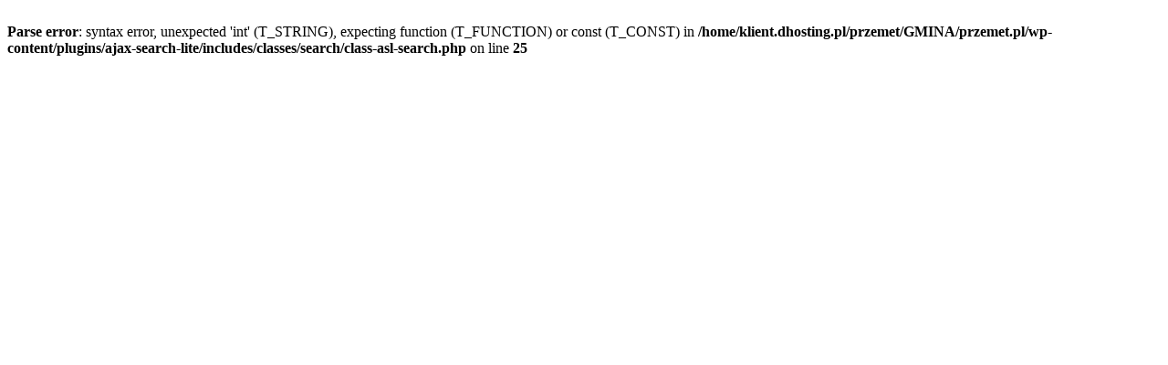

--- FILE ---
content_type: text/html; charset=UTF-8
request_url: https://wcag.przemet.pl/2023,10,piknik-w-osloninie-jesienne-swietowanie-nad-jeziorem-wielenskim/
body_size: 54
content:
<br />
<b>Parse error</b>:  syntax error, unexpected 'int' (T_STRING), expecting function (T_FUNCTION) or const (T_CONST) in <b>/home/klient.dhosting.pl/przemet/GMINA/przemet.pl/wp-content/plugins/ajax-search-lite/includes/classes/search/class-asl-search.php</b> on line <b>25</b><br />
